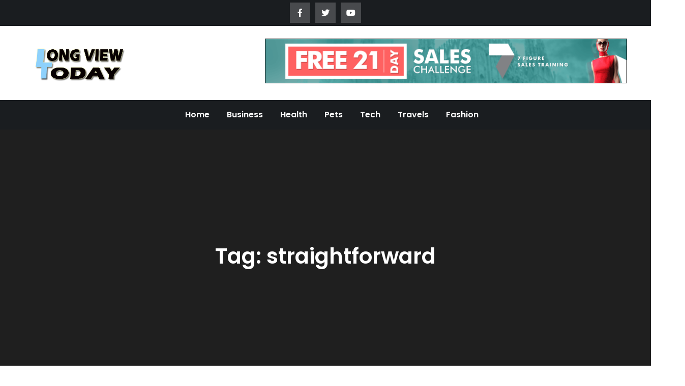

--- FILE ---
content_type: text/html; charset=UTF-8
request_url: https://longviewtoday.com/tag/straightforward/
body_size: 10647
content:
<!DOCTYPE html> <html lang="en-US"><head>
	<meta charset="UTF-8">
	<meta name="viewport" content="width=device-width, initial-scale=1">
	<link rel="profile" href="http://gmpg.org/xfn/11">
	
<meta name='robots' content='index, follow, max-image-preview:large, max-snippet:-1, max-video-preview:-1' />

	<!-- This site is optimized with the Yoast SEO plugin v26.8 - https://yoast.com/product/yoast-seo-wordpress/ -->
	<title>straightforward Archives - Long View Today</title>
	<link rel="canonical" href="https://longviewtoday.com/tag/straightforward/" />
	<meta property="og:locale" content="en_US" />
	<meta property="og:type" content="article" />
	<meta property="og:title" content="straightforward Archives - Long View Today" />
	<meta property="og:url" content="https://longviewtoday.com/tag/straightforward/" />
	<meta property="og:site_name" content="Long View Today" />
	<meta name="twitter:card" content="summary_large_image" />
	<script type="application/ld+json" class="yoast-schema-graph">{"@context":"https://schema.org","@graph":[{"@type":"CollectionPage","@id":"https://longviewtoday.com/tag/straightforward/","url":"https://longviewtoday.com/tag/straightforward/","name":"straightforward Archives - Long View Today","isPartOf":{"@id":"/#website"},"primaryImageOfPage":{"@id":"https://longviewtoday.com/tag/straightforward/#primaryimage"},"image":{"@id":"https://longviewtoday.com/tag/straightforward/#primaryimage"},"thumbnailUrl":"https://longviewtoday.com/wp-content/uploads/2022/08/m-9.png","breadcrumb":{"@id":"https://longviewtoday.com/tag/straightforward/#breadcrumb"},"inLanguage":"en-US"},{"@type":"ImageObject","inLanguage":"en-US","@id":"https://longviewtoday.com/tag/straightforward/#primaryimage","url":"https://longviewtoday.com/wp-content/uploads/2022/08/m-9.png","contentUrl":"https://longviewtoday.com/wp-content/uploads/2022/08/m-9.png","width":800,"height":600},{"@type":"BreadcrumbList","@id":"https://longviewtoday.com/tag/straightforward/#breadcrumb","itemListElement":[{"@type":"ListItem","position":1,"name":"Home","item":"https://longviewtoday.com/"},{"@type":"ListItem","position":2,"name":"straightforward"}]},{"@type":"WebSite","@id":"/#website","url":"/","name":"Long View Today","description":"Updated News Blog","publisher":{"@id":"/#organization"},"potentialAction":[{"@type":"SearchAction","target":{"@type":"EntryPoint","urlTemplate":"/?s={search_term_string}"},"query-input":{"@type":"PropertyValueSpecification","valueRequired":true,"valueName":"search_term_string"}}],"inLanguage":"en-US"},{"@type":"Organization","@id":"/#organization","name":"Long View Today","url":"/","logo":{"@type":"ImageObject","inLanguage":"en-US","@id":"/#/schema/logo/image/","url":"https://longviewtoday.com/wp-content/uploads/2023/07/Long-view-Today-Logo-3.png","contentUrl":"https://longviewtoday.com/wp-content/uploads/2023/07/Long-view-Today-Logo-3.png","width":425,"height":151,"caption":"Long View Today"},"image":{"@id":"/#/schema/logo/image/"}}]}</script>
	<!-- / Yoast SEO plugin. -->


<link rel='dns-prefetch' href='//fonts.googleapis.com' />
<link rel="alternate" type="application/rss+xml" title="Long View Today &raquo; Feed" href="https://longviewtoday.com/feed/" />
<link rel="alternate" type="application/rss+xml" title="Long View Today &raquo; straightforward Tag Feed" href="https://longviewtoday.com/tag/straightforward/feed/" />
<style id='wp-img-auto-sizes-contain-inline-css' type='text/css'>
img:is([sizes=auto i],[sizes^="auto," i]){contain-intrinsic-size:3000px 1500px}
/*# sourceURL=wp-img-auto-sizes-contain-inline-css */
</style>

<style id='wp-emoji-styles-inline-css' type='text/css'>

	img.wp-smiley, img.emoji {
		display: inline !important;
		border: none !important;
		box-shadow: none !important;
		height: 1em !important;
		width: 1em !important;
		margin: 0 0.07em !important;
		vertical-align: -0.1em !important;
		background: none !important;
		padding: 0 !important;
	}
/*# sourceURL=wp-emoji-styles-inline-css */
</style>
<link rel='stylesheet' id='wp-block-library-css' href='https://longviewtoday.com/wp-includes/css/dist/block-library/style.min.css?ver=6.9' type='text/css' media='all' />
<style id='wp-block-archives-inline-css' type='text/css'>
.wp-block-archives{box-sizing:border-box}.wp-block-archives-dropdown label{display:block}
/*# sourceURL=https://longviewtoday.com/wp-includes/blocks/archives/style.min.css */
</style>
<style id='wp-block-categories-inline-css' type='text/css'>
.wp-block-categories{box-sizing:border-box}.wp-block-categories.alignleft{margin-right:2em}.wp-block-categories.alignright{margin-left:2em}.wp-block-categories.wp-block-categories-dropdown.aligncenter{text-align:center}.wp-block-categories .wp-block-categories__label{display:block;width:100%}
/*# sourceURL=https://longviewtoday.com/wp-includes/blocks/categories/style.min.css */
</style>
<style id='wp-block-heading-inline-css' type='text/css'>
h1:where(.wp-block-heading).has-background,h2:where(.wp-block-heading).has-background,h3:where(.wp-block-heading).has-background,h4:where(.wp-block-heading).has-background,h5:where(.wp-block-heading).has-background,h6:where(.wp-block-heading).has-background{padding:1.25em 2.375em}h1.has-text-align-left[style*=writing-mode]:where([style*=vertical-lr]),h1.has-text-align-right[style*=writing-mode]:where([style*=vertical-rl]),h2.has-text-align-left[style*=writing-mode]:where([style*=vertical-lr]),h2.has-text-align-right[style*=writing-mode]:where([style*=vertical-rl]),h3.has-text-align-left[style*=writing-mode]:where([style*=vertical-lr]),h3.has-text-align-right[style*=writing-mode]:where([style*=vertical-rl]),h4.has-text-align-left[style*=writing-mode]:where([style*=vertical-lr]),h4.has-text-align-right[style*=writing-mode]:where([style*=vertical-rl]),h5.has-text-align-left[style*=writing-mode]:where([style*=vertical-lr]),h5.has-text-align-right[style*=writing-mode]:where([style*=vertical-rl]),h6.has-text-align-left[style*=writing-mode]:where([style*=vertical-lr]),h6.has-text-align-right[style*=writing-mode]:where([style*=vertical-rl]){rotate:180deg}
/*# sourceURL=https://longviewtoday.com/wp-includes/blocks/heading/style.min.css */
</style>
<style id='wp-block-latest-posts-inline-css' type='text/css'>
.wp-block-latest-posts{box-sizing:border-box}.wp-block-latest-posts.alignleft{margin-right:2em}.wp-block-latest-posts.alignright{margin-left:2em}.wp-block-latest-posts.wp-block-latest-posts__list{list-style:none}.wp-block-latest-posts.wp-block-latest-posts__list li{clear:both;overflow-wrap:break-word}.wp-block-latest-posts.is-grid{display:flex;flex-wrap:wrap}.wp-block-latest-posts.is-grid li{margin:0 1.25em 1.25em 0;width:100%}@media (min-width:600px){.wp-block-latest-posts.columns-2 li{width:calc(50% - .625em)}.wp-block-latest-posts.columns-2 li:nth-child(2n){margin-right:0}.wp-block-latest-posts.columns-3 li{width:calc(33.33333% - .83333em)}.wp-block-latest-posts.columns-3 li:nth-child(3n){margin-right:0}.wp-block-latest-posts.columns-4 li{width:calc(25% - .9375em)}.wp-block-latest-posts.columns-4 li:nth-child(4n){margin-right:0}.wp-block-latest-posts.columns-5 li{width:calc(20% - 1em)}.wp-block-latest-posts.columns-5 li:nth-child(5n){margin-right:0}.wp-block-latest-posts.columns-6 li{width:calc(16.66667% - 1.04167em)}.wp-block-latest-posts.columns-6 li:nth-child(6n){margin-right:0}}:root :where(.wp-block-latest-posts.is-grid){padding:0}:root :where(.wp-block-latest-posts.wp-block-latest-posts__list){padding-left:0}.wp-block-latest-posts__post-author,.wp-block-latest-posts__post-date{display:block;font-size:.8125em}.wp-block-latest-posts__post-excerpt,.wp-block-latest-posts__post-full-content{margin-bottom:1em;margin-top:.5em}.wp-block-latest-posts__featured-image a{display:inline-block}.wp-block-latest-posts__featured-image img{height:auto;max-width:100%;width:auto}.wp-block-latest-posts__featured-image.alignleft{float:left;margin-right:1em}.wp-block-latest-posts__featured-image.alignright{float:right;margin-left:1em}.wp-block-latest-posts__featured-image.aligncenter{margin-bottom:1em;text-align:center}
/*# sourceURL=https://longviewtoday.com/wp-includes/blocks/latest-posts/style.min.css */
</style>
<style id='wp-block-search-inline-css' type='text/css'>
.wp-block-search__button{margin-left:10px;word-break:normal}.wp-block-search__button.has-icon{line-height:0}.wp-block-search__button svg{height:1.25em;min-height:24px;min-width:24px;width:1.25em;fill:currentColor;vertical-align:text-bottom}:where(.wp-block-search__button){border:1px solid #ccc;padding:6px 10px}.wp-block-search__inside-wrapper{display:flex;flex:auto;flex-wrap:nowrap;max-width:100%}.wp-block-search__label{width:100%}.wp-block-search.wp-block-search__button-only .wp-block-search__button{box-sizing:border-box;display:flex;flex-shrink:0;justify-content:center;margin-left:0;max-width:100%}.wp-block-search.wp-block-search__button-only .wp-block-search__inside-wrapper{min-width:0!important;transition-property:width}.wp-block-search.wp-block-search__button-only .wp-block-search__input{flex-basis:100%;transition-duration:.3s}.wp-block-search.wp-block-search__button-only.wp-block-search__searchfield-hidden,.wp-block-search.wp-block-search__button-only.wp-block-search__searchfield-hidden .wp-block-search__inside-wrapper{overflow:hidden}.wp-block-search.wp-block-search__button-only.wp-block-search__searchfield-hidden .wp-block-search__input{border-left-width:0!important;border-right-width:0!important;flex-basis:0;flex-grow:0;margin:0;min-width:0!important;padding-left:0!important;padding-right:0!important;width:0!important}:where(.wp-block-search__input){appearance:none;border:1px solid #949494;flex-grow:1;font-family:inherit;font-size:inherit;font-style:inherit;font-weight:inherit;letter-spacing:inherit;line-height:inherit;margin-left:0;margin-right:0;min-width:3rem;padding:8px;text-decoration:unset!important;text-transform:inherit}:where(.wp-block-search__button-inside .wp-block-search__inside-wrapper){background-color:#fff;border:1px solid #949494;box-sizing:border-box;padding:4px}:where(.wp-block-search__button-inside .wp-block-search__inside-wrapper) .wp-block-search__input{border:none;border-radius:0;padding:0 4px}:where(.wp-block-search__button-inside .wp-block-search__inside-wrapper) .wp-block-search__input:focus{outline:none}:where(.wp-block-search__button-inside .wp-block-search__inside-wrapper) :where(.wp-block-search__button){padding:4px 8px}.wp-block-search.aligncenter .wp-block-search__inside-wrapper{margin:auto}.wp-block[data-align=right] .wp-block-search.wp-block-search__button-only .wp-block-search__inside-wrapper{float:right}
/*# sourceURL=https://longviewtoday.com/wp-includes/blocks/search/style.min.css */
</style>
<style id='wp-block-search-theme-inline-css' type='text/css'>
.wp-block-search .wp-block-search__label{font-weight:700}.wp-block-search__button{border:1px solid #ccc;padding:.375em .625em}
/*# sourceURL=https://longviewtoday.com/wp-includes/blocks/search/theme.min.css */
</style>
<style id='wp-block-group-inline-css' type='text/css'>
.wp-block-group{box-sizing:border-box}:where(.wp-block-group.wp-block-group-is-layout-constrained){position:relative}
/*# sourceURL=https://longviewtoday.com/wp-includes/blocks/group/style.min.css */
</style>
<style id='wp-block-group-theme-inline-css' type='text/css'>
:where(.wp-block-group.has-background){padding:1.25em 2.375em}
/*# sourceURL=https://longviewtoday.com/wp-includes/blocks/group/theme.min.css */
</style>
<style id='global-styles-inline-css' type='text/css'>
:root{--wp--preset--aspect-ratio--square: 1;--wp--preset--aspect-ratio--4-3: 4/3;--wp--preset--aspect-ratio--3-4: 3/4;--wp--preset--aspect-ratio--3-2: 3/2;--wp--preset--aspect-ratio--2-3: 2/3;--wp--preset--aspect-ratio--16-9: 16/9;--wp--preset--aspect-ratio--9-16: 9/16;--wp--preset--color--black: #000000;--wp--preset--color--cyan-bluish-gray: #abb8c3;--wp--preset--color--white: #ffffff;--wp--preset--color--pale-pink: #f78da7;--wp--preset--color--vivid-red: #cf2e2e;--wp--preset--color--luminous-vivid-orange: #ff6900;--wp--preset--color--luminous-vivid-amber: #fcb900;--wp--preset--color--light-green-cyan: #7bdcb5;--wp--preset--color--vivid-green-cyan: #00d084;--wp--preset--color--pale-cyan-blue: #8ed1fc;--wp--preset--color--vivid-cyan-blue: #0693e3;--wp--preset--color--vivid-purple: #9b51e0;--wp--preset--color--tan: #E6DBAD;--wp--preset--color--yellow: #FDE64B;--wp--preset--color--orange: #ED7014;--wp--preset--color--red: #D0312D;--wp--preset--color--pink: #b565a7;--wp--preset--color--purple: #A32CC4;--wp--preset--color--blue: #3A43BA;--wp--preset--color--green: #3BB143;--wp--preset--color--brown: #231709;--wp--preset--color--grey: #6C626D;--wp--preset--gradient--vivid-cyan-blue-to-vivid-purple: linear-gradient(135deg,rgb(6,147,227) 0%,rgb(155,81,224) 100%);--wp--preset--gradient--light-green-cyan-to-vivid-green-cyan: linear-gradient(135deg,rgb(122,220,180) 0%,rgb(0,208,130) 100%);--wp--preset--gradient--luminous-vivid-amber-to-luminous-vivid-orange: linear-gradient(135deg,rgb(252,185,0) 0%,rgb(255,105,0) 100%);--wp--preset--gradient--luminous-vivid-orange-to-vivid-red: linear-gradient(135deg,rgb(255,105,0) 0%,rgb(207,46,46) 100%);--wp--preset--gradient--very-light-gray-to-cyan-bluish-gray: linear-gradient(135deg,rgb(238,238,238) 0%,rgb(169,184,195) 100%);--wp--preset--gradient--cool-to-warm-spectrum: linear-gradient(135deg,rgb(74,234,220) 0%,rgb(151,120,209) 20%,rgb(207,42,186) 40%,rgb(238,44,130) 60%,rgb(251,105,98) 80%,rgb(254,248,76) 100%);--wp--preset--gradient--blush-light-purple: linear-gradient(135deg,rgb(255,206,236) 0%,rgb(152,150,240) 100%);--wp--preset--gradient--blush-bordeaux: linear-gradient(135deg,rgb(254,205,165) 0%,rgb(254,45,45) 50%,rgb(107,0,62) 100%);--wp--preset--gradient--luminous-dusk: linear-gradient(135deg,rgb(255,203,112) 0%,rgb(199,81,192) 50%,rgb(65,88,208) 100%);--wp--preset--gradient--pale-ocean: linear-gradient(135deg,rgb(255,245,203) 0%,rgb(182,227,212) 50%,rgb(51,167,181) 100%);--wp--preset--gradient--electric-grass: linear-gradient(135deg,rgb(202,248,128) 0%,rgb(113,206,126) 100%);--wp--preset--gradient--midnight: linear-gradient(135deg,rgb(2,3,129) 0%,rgb(40,116,252) 100%);--wp--preset--font-size--small: 12px;--wp--preset--font-size--medium: 20px;--wp--preset--font-size--large: 36px;--wp--preset--font-size--x-large: 42px;--wp--preset--font-size--regular: 16px;--wp--preset--font-size--larger: 36px;--wp--preset--font-size--huge: 48px;--wp--preset--spacing--20: 0.44rem;--wp--preset--spacing--30: 0.67rem;--wp--preset--spacing--40: 1rem;--wp--preset--spacing--50: 1.5rem;--wp--preset--spacing--60: 2.25rem;--wp--preset--spacing--70: 3.38rem;--wp--preset--spacing--80: 5.06rem;--wp--preset--shadow--natural: 6px 6px 9px rgba(0, 0, 0, 0.2);--wp--preset--shadow--deep: 12px 12px 50px rgba(0, 0, 0, 0.4);--wp--preset--shadow--sharp: 6px 6px 0px rgba(0, 0, 0, 0.2);--wp--preset--shadow--outlined: 6px 6px 0px -3px rgb(255, 255, 255), 6px 6px rgb(0, 0, 0);--wp--preset--shadow--crisp: 6px 6px 0px rgb(0, 0, 0);}:where(.is-layout-flex){gap: 0.5em;}:where(.is-layout-grid){gap: 0.5em;}body .is-layout-flex{display: flex;}.is-layout-flex{flex-wrap: wrap;align-items: center;}.is-layout-flex > :is(*, div){margin: 0;}body .is-layout-grid{display: grid;}.is-layout-grid > :is(*, div){margin: 0;}:where(.wp-block-columns.is-layout-flex){gap: 2em;}:where(.wp-block-columns.is-layout-grid){gap: 2em;}:where(.wp-block-post-template.is-layout-flex){gap: 1.25em;}:where(.wp-block-post-template.is-layout-grid){gap: 1.25em;}.has-black-color{color: var(--wp--preset--color--black) !important;}.has-cyan-bluish-gray-color{color: var(--wp--preset--color--cyan-bluish-gray) !important;}.has-white-color{color: var(--wp--preset--color--white) !important;}.has-pale-pink-color{color: var(--wp--preset--color--pale-pink) !important;}.has-vivid-red-color{color: var(--wp--preset--color--vivid-red) !important;}.has-luminous-vivid-orange-color{color: var(--wp--preset--color--luminous-vivid-orange) !important;}.has-luminous-vivid-amber-color{color: var(--wp--preset--color--luminous-vivid-amber) !important;}.has-light-green-cyan-color{color: var(--wp--preset--color--light-green-cyan) !important;}.has-vivid-green-cyan-color{color: var(--wp--preset--color--vivid-green-cyan) !important;}.has-pale-cyan-blue-color{color: var(--wp--preset--color--pale-cyan-blue) !important;}.has-vivid-cyan-blue-color{color: var(--wp--preset--color--vivid-cyan-blue) !important;}.has-vivid-purple-color{color: var(--wp--preset--color--vivid-purple) !important;}.has-black-background-color{background-color: var(--wp--preset--color--black) !important;}.has-cyan-bluish-gray-background-color{background-color: var(--wp--preset--color--cyan-bluish-gray) !important;}.has-white-background-color{background-color: var(--wp--preset--color--white) !important;}.has-pale-pink-background-color{background-color: var(--wp--preset--color--pale-pink) !important;}.has-vivid-red-background-color{background-color: var(--wp--preset--color--vivid-red) !important;}.has-luminous-vivid-orange-background-color{background-color: var(--wp--preset--color--luminous-vivid-orange) !important;}.has-luminous-vivid-amber-background-color{background-color: var(--wp--preset--color--luminous-vivid-amber) !important;}.has-light-green-cyan-background-color{background-color: var(--wp--preset--color--light-green-cyan) !important;}.has-vivid-green-cyan-background-color{background-color: var(--wp--preset--color--vivid-green-cyan) !important;}.has-pale-cyan-blue-background-color{background-color: var(--wp--preset--color--pale-cyan-blue) !important;}.has-vivid-cyan-blue-background-color{background-color: var(--wp--preset--color--vivid-cyan-blue) !important;}.has-vivid-purple-background-color{background-color: var(--wp--preset--color--vivid-purple) !important;}.has-black-border-color{border-color: var(--wp--preset--color--black) !important;}.has-cyan-bluish-gray-border-color{border-color: var(--wp--preset--color--cyan-bluish-gray) !important;}.has-white-border-color{border-color: var(--wp--preset--color--white) !important;}.has-pale-pink-border-color{border-color: var(--wp--preset--color--pale-pink) !important;}.has-vivid-red-border-color{border-color: var(--wp--preset--color--vivid-red) !important;}.has-luminous-vivid-orange-border-color{border-color: var(--wp--preset--color--luminous-vivid-orange) !important;}.has-luminous-vivid-amber-border-color{border-color: var(--wp--preset--color--luminous-vivid-amber) !important;}.has-light-green-cyan-border-color{border-color: var(--wp--preset--color--light-green-cyan) !important;}.has-vivid-green-cyan-border-color{border-color: var(--wp--preset--color--vivid-green-cyan) !important;}.has-pale-cyan-blue-border-color{border-color: var(--wp--preset--color--pale-cyan-blue) !important;}.has-vivid-cyan-blue-border-color{border-color: var(--wp--preset--color--vivid-cyan-blue) !important;}.has-vivid-purple-border-color{border-color: var(--wp--preset--color--vivid-purple) !important;}.has-vivid-cyan-blue-to-vivid-purple-gradient-background{background: var(--wp--preset--gradient--vivid-cyan-blue-to-vivid-purple) !important;}.has-light-green-cyan-to-vivid-green-cyan-gradient-background{background: var(--wp--preset--gradient--light-green-cyan-to-vivid-green-cyan) !important;}.has-luminous-vivid-amber-to-luminous-vivid-orange-gradient-background{background: var(--wp--preset--gradient--luminous-vivid-amber-to-luminous-vivid-orange) !important;}.has-luminous-vivid-orange-to-vivid-red-gradient-background{background: var(--wp--preset--gradient--luminous-vivid-orange-to-vivid-red) !important;}.has-very-light-gray-to-cyan-bluish-gray-gradient-background{background: var(--wp--preset--gradient--very-light-gray-to-cyan-bluish-gray) !important;}.has-cool-to-warm-spectrum-gradient-background{background: var(--wp--preset--gradient--cool-to-warm-spectrum) !important;}.has-blush-light-purple-gradient-background{background: var(--wp--preset--gradient--blush-light-purple) !important;}.has-blush-bordeaux-gradient-background{background: var(--wp--preset--gradient--blush-bordeaux) !important;}.has-luminous-dusk-gradient-background{background: var(--wp--preset--gradient--luminous-dusk) !important;}.has-pale-ocean-gradient-background{background: var(--wp--preset--gradient--pale-ocean) !important;}.has-electric-grass-gradient-background{background: var(--wp--preset--gradient--electric-grass) !important;}.has-midnight-gradient-background{background: var(--wp--preset--gradient--midnight) !important;}.has-small-font-size{font-size: var(--wp--preset--font-size--small) !important;}.has-medium-font-size{font-size: var(--wp--preset--font-size--medium) !important;}.has-large-font-size{font-size: var(--wp--preset--font-size--large) !important;}.has-x-large-font-size{font-size: var(--wp--preset--font-size--x-large) !important;}
/*# sourceURL=global-styles-inline-css */
</style>

<style id='classic-theme-styles-inline-css' type='text/css'>
/*! This file is auto-generated */
.wp-block-button__link{color:#fff;background-color:#32373c;border-radius:9999px;box-shadow:none;text-decoration:none;padding:calc(.667em + 2px) calc(1.333em + 2px);font-size:1.125em}.wp-block-file__button{background:#32373c;color:#fff;text-decoration:none}
/*# sourceURL=/wp-includes/css/classic-themes.min.css */
</style>
<link rel='stylesheet' id='contact-form-7-css' href='https://longviewtoday.com/wp-content/plugins/contact-form-7/includes/css/styles.css?ver=6.1.4' type='text/css' media='all' />
<link rel='stylesheet' id='easy-magazine-google-fonts-css' href='https://fonts.googleapis.com/css?family=Poppins%3A300%2C400%2C500%2C600&#038;subset=latin%2Clatin-ext' type='text/css' media='all' />
<link rel='stylesheet' id='fontawesome-all-css' href='https://longviewtoday.com/wp-content/themes/easy-magazine/assets/css/all.min.css?ver=4.7.0' type='text/css' media='all' />
<link rel='stylesheet' id='slick-theme-css-css' href='https://longviewtoday.com/wp-content/themes/easy-magazine/assets/css/slick-theme.min.css?ver=v2.2.0' type='text/css' media='all' />
<link rel='stylesheet' id='slick-css-css' href='https://longviewtoday.com/wp-content/themes/easy-magazine/assets/css/slick.min.css?ver=v1.8.0' type='text/css' media='all' />
<link rel='stylesheet' id='easy-magazine-blocks-css' href='https://longviewtoday.com/wp-content/themes/easy-magazine/assets/css/blocks.min.css?ver=6.9' type='text/css' media='all' />
<link rel='stylesheet' id='easy-magazine-style-css' href='https://longviewtoday.com/wp-content/themes/easy-magazine/style.css?ver=6.9' type='text/css' media='all' />
<style id='easy-magazine-style-inline-css' type='text/css'>
.site-title,
		.site-description {
			position: absolute;
			clip: rect(1px, 1px, 1px, 1px);
		}
/*# sourceURL=easy-magazine-style-inline-css */
</style>
<script type="text/javascript" src="https://longviewtoday.com/wp-includes/js/jquery/jquery.min.js?ver=3.7.1" id="jquery-core-js"></script>
<script type="text/javascript" src="https://longviewtoday.com/wp-includes/js/jquery/jquery-migrate.min.js?ver=3.4.1" id="jquery-migrate-js"></script>
<link rel="https://api.w.org/" href="https://longviewtoday.com/wp-json/" /><link rel="alternate" title="JSON" type="application/json" href="https://longviewtoday.com/wp-json/wp/v2/tags/54" /><link rel="EditURI" type="application/rsd+xml" title="RSD" href="https://longviewtoday.com/xmlrpc.php?rsd" />
<link rel="icon" href="https://longviewtoday.com/wp-content/uploads/2023/07/cropped-calendar-1-32x32.png" sizes="32x32" />
<link rel="icon" href="https://longviewtoday.com/wp-content/uploads/2023/07/cropped-calendar-1-192x192.png" sizes="192x192" />
<link rel="apple-touch-icon" href="https://longviewtoday.com/wp-content/uploads/2023/07/cropped-calendar-1-180x180.png" />
<meta name="msapplication-TileImage" content="https://longviewtoday.com/wp-content/uploads/2023/07/cropped-calendar-1-270x270.png" />
</head>

<body class="archive tag tag-straightforward tag-54 wp-custom-logo wp-theme-easy-magazine group-blog hfeed right-sidebar">

<div id="page" class="site"><a class="skip-link screen-reader-text" href="#content">Skip to content</a>    
            <div id="top-bar" class="top-bar-widgets col-1">
                <div class="wrapper">
                                            <div class="widget widget_social_icons">
                           <div class="social-icons"><ul><li><a href="http://facebook.com" target="_blank"></a></li><li><a href="http://twitter.com" target="_blank"></a></li><li><a href="http://youtube.com" target="_blank"></a></li></ul></div>                        </div><!-- .widget_social_icons -->
                                    </div><!-- .wrapper -->
            </div><!-- #top-bar -->
        		<header id="masthead" class="site-header" role="banner">    
    <div class="site-details-wrapper">
        <div class="wrapper">
            <div class="site-branding">
                <div class="site-logo">
                                            <a href="https://longviewtoday.com/" class="custom-logo-link" rel="home"><img width="425" height="151" src="https://longviewtoday.com/wp-content/uploads/2023/07/Long-view-Today-Logo-3.png" class="custom-logo" alt="Long View Today" decoding="async" fetchpriority="high" srcset="https://longviewtoday.com/wp-content/uploads/2023/07/Long-view-Today-Logo-3.png 425w, https://longviewtoday.com/wp-content/uploads/2023/07/Long-view-Today-Logo-3-300x107.png 300w" sizes="(max-width: 425px) 100vw, 425px" /></a>                                    </div><!-- .site-logo -->

                <div id="site-identity">
                    <h1 class="site-title">
                        <a href="https://longviewtoday.com/" rel="home">  Long View Today</a>
                    </h1>

                                            <p class="site-description">Updated News Blog</p>
                                    </div><!-- #site-identity -->
            </div> <!-- .site-branding -->

                            <div id="site-advertisement">
                    <a href="http://flash-animated-gif-banner-ad-design-realtor-792007.htm" target="_blank"><img src="https://longviewtoday.com/wp-content/uploads/2022/09/port-gif72890-00008.gif" alt="site-advertisement"></a>
                </div><!-- #site-advertisement -->
                    </div><!-- .wrapper -->
    </div><!-- .site-details-wrapper -->

    <nav id="site-navigation" class="main-navigation" role="navigation" aria-label="Primary Menu">
        <button type="button" class="menu-toggle">
            <span class="icon-bar"></span>
            <span class="icon-bar"></span>
            <span class="icon-bar"></span>
        </button>
            
        <div class="wrapper">

            <div class="menu-top-menu-container"><ul id="primary-menu" class="nav-menu"><li id="menu-item-113" class="menu-item menu-item-type-post_type menu-item-object-page menu-item-home menu-item-113"><a href="https://longviewtoday.com/">Home</a></li>
<li id="menu-item-697" class="menu-item menu-item-type-taxonomy menu-item-object-category menu-item-697"><a href="https://longviewtoday.com/category/business/">Business</a></li>
<li id="menu-item-698" class="menu-item menu-item-type-taxonomy menu-item-object-category menu-item-698"><a href="https://longviewtoday.com/category/health/">Health</a></li>
<li id="menu-item-699" class="menu-item menu-item-type-taxonomy menu-item-object-category menu-item-699"><a href="https://longviewtoday.com/category/pets/">Pets</a></li>
<li id="menu-item-700" class="menu-item menu-item-type-taxonomy menu-item-object-category menu-item-700"><a href="https://longviewtoday.com/category/tech/">Tech</a></li>
<li id="menu-item-701" class="menu-item menu-item-type-taxonomy menu-item-object-category menu-item-701"><a href="https://longviewtoday.com/category/travels/">Travels</a></li>
<li id="menu-item-702" class="menu-item menu-item-type-taxonomy menu-item-object-category menu-item-702"><a href="https://longviewtoday.com/category/fashion/">Fashion</a></li>
</ul></div>        </div><!-- .wrapper -->
    </nav><!-- #site-navigation -->
</header> <!-- header ends here -->	<div id="content" class="site-content">
	
        <div id="page-site-header" style="background-image: url('');">
            <div class="overlay"></div>
            <header class='page-header'>
                <div class="wrapper">
                    <h2 class="page-title">Tag: <span>straightforward</span></h2>                </div><!-- .wrapper -->
            </header>
        </div><!-- #page-site-header -->
        <div class= "wrapper page-section">	<div id="primary" class="content-area">
		<main id="main" class="site-main blog-posts-wrapper" role="main">
			<div class="section-content col-3 clear">

				
<article id="post-32" class="post-32 post type-post status-publish format-standard has-post-thumbnail hentry category-pets tag-consideration tag-eliminating tag-requirements tag-straightforward tag-wonderful">
	<div class="post-item">
					<div class="featured-image" style="background-image: url('https://longviewtoday.com/wp-content/uploads/2022/08/m-9.png');">
                <a href="https://longviewtoday.com/confine-accessories-for-birds-what-you-need-to-know-and-buy/" class="post-thumbnail-link"></a>
                					<div class="entry-meta">
						<span class="date"><a href="https://longviewtoday.com/confine-accessories-for-birds-what-you-need-to-know-and-buy/" rel="bookmark"><time class="entry-date published updated" datetime="2022-04-29T14:16:01+00:00">29.04.2022</time></a></span>					</div><!-- .entry-meta -->
				            </div><!-- .featured-image -->
		
		<div class="entry-container">
			<div class="entry-meta">
                <span class="cat-links"><a href="https://longviewtoday.com/category/pets/" rel="category tag">Pets</a></span>            </div><!-- .entry-meta -->
                            
			<header class="entry-header">
				<h2 class="entry-title"><a href="https://longviewtoday.com/confine-accessories-for-birds-what-you-need-to-know-and-buy/" rel="bookmark">Confine Accessories For Birds &#8211; What You Need to Know And Buy</a></h2>			</header><!-- .entry-header -->

			<div class="entry-content">
				<p>Pet birds generally live in confineshttps://longviewtoday.comyet they can likewise reside in open space in the [&hellip;]</p>
			</div><!-- .entry-content -->
		</div><!-- .entry-container -->
	</div><!-- .post-item -->
</article><!-- #post-## -->
			</div>
				</main><!-- #main -->
	</div><!-- #primary -->

	<aside id="secondary" class="widget-area" role="complementary">
		<aside id="block-2" class="widget widget_block widget_search"><form role="search" method="get" action="https://longviewtoday.com/" class="wp-block-search__button-outside wp-block-search__text-button wp-block-search"    ><label class="wp-block-search__label" for="wp-block-search__input-1" >Search</label><div class="wp-block-search__inside-wrapper" ><input class="wp-block-search__input" id="wp-block-search__input-1" placeholder="" value="" type="search" name="s" required /><button aria-label="Search" class="wp-block-search__button wp-element-button" type="submit" >Search</button></div></form></aside><aside id="block-3" class="widget widget_block"><div class="wp-block-group"><div class="wp-block-group__inner-container is-layout-flow wp-block-group-is-layout-flow"><h2 class="wp-block-heading">Recent Posts</h2><ul class="wp-block-latest-posts__list wp-block-latest-posts"><li><a class="wp-block-latest-posts__post-title" href="https://longviewtoday.com/can-cbd-and-hemp-calm-your-dog-a-comprehensive-look-at-the-science-and-practical-guidance/">Can CBD and Hemp Calm Your Dog? A Comprehensive Look at the Science and Practical Guidance</a></li>
<li><a class="wp-block-latest-posts__post-title" href="https://longviewtoday.com/pro-tips-for-selecting-woodworking-screws-for-indoor-and-outdoor-use/">Pro Tips for Selecting Woodworking Screws for Indoor and Outdoor Use</a></li>
<li><a class="wp-block-latest-posts__post-title" href="https://longviewtoday.com/what-baba-vanga-predictions-2025-say-about-our-future/">What Baba Vanga Predictions 2025 Say About Our Future</a></li>
<li><a class="wp-block-latest-posts__post-title" href="https://longviewtoday.com/osa-australia-powering-australias-shooting-community/">OSA Australia — Powering Australia’s Shooting Community</a></li>
<li><a class="wp-block-latest-posts__post-title" href="https://longviewtoday.com/what-to-do-when-overnight-shipping-fails-a-guide-to-handling-delays-and-problems/">What to Do When Overnight Shipping Fails: A Guide to Handling Delays and Problems</a></li>
</ul></div></div></aside><aside id="text-2" class="widget widget_text"><h2 class="widget-title">Home Improvements</h2>			<div class="textwidget"><p><img loading="lazy" decoding="async" class="aligncenter wp-image-104 size-full" src="https://longviewtoday.com/wp-content/uploads/2022/09/attachment_92811544.gif" alt="" width="500" height="500" /></p>
</div>
		</aside><aside id="block-5" class="widget widget_block"><div class="wp-block-group"><div class="wp-block-group__inner-container is-layout-flow wp-block-group-is-layout-flow"><h2 class="wp-block-heading">Archives</h2><ul class="wp-block-archives-list wp-block-archives">	<li><a href='https://longviewtoday.com/2025/12/'>December 2025</a></li>
	<li><a href='https://longviewtoday.com/2025/10/'>October 2025</a></li>
	<li><a href='https://longviewtoday.com/2025/09/'>September 2025</a></li>
	<li><a href='https://longviewtoday.com/2025/08/'>August 2025</a></li>
	<li><a href='https://longviewtoday.com/2025/07/'>July 2025</a></li>
	<li><a href='https://longviewtoday.com/2025/06/'>June 2025</a></li>
	<li><a href='https://longviewtoday.com/2025/05/'>May 2025</a></li>
	<li><a href='https://longviewtoday.com/2025/04/'>April 2025</a></li>
	<li><a href='https://longviewtoday.com/2025/03/'>March 2025</a></li>
	<li><a href='https://longviewtoday.com/2025/02/'>February 2025</a></li>
	<li><a href='https://longviewtoday.com/2025/01/'>January 2025</a></li>
	<li><a href='https://longviewtoday.com/2024/12/'>December 2024</a></li>
	<li><a href='https://longviewtoday.com/2024/11/'>November 2024</a></li>
	<li><a href='https://longviewtoday.com/2024/10/'>October 2024</a></li>
	<li><a href='https://longviewtoday.com/2024/09/'>September 2024</a></li>
	<li><a href='https://longviewtoday.com/2024/08/'>August 2024</a></li>
	<li><a href='https://longviewtoday.com/2024/07/'>July 2024</a></li>
	<li><a href='https://longviewtoday.com/2024/06/'>June 2024</a></li>
	<li><a href='https://longviewtoday.com/2024/05/'>May 2024</a></li>
	<li><a href='https://longviewtoday.com/2024/04/'>April 2024</a></li>
	<li><a href='https://longviewtoday.com/2024/03/'>March 2024</a></li>
	<li><a href='https://longviewtoday.com/2024/02/'>February 2024</a></li>
	<li><a href='https://longviewtoday.com/2023/12/'>December 2023</a></li>
	<li><a href='https://longviewtoday.com/2023/11/'>November 2023</a></li>
	<li><a href='https://longviewtoday.com/2023/10/'>October 2023</a></li>
	<li><a href='https://longviewtoday.com/2023/09/'>September 2023</a></li>
	<li><a href='https://longviewtoday.com/2023/08/'>August 2023</a></li>
	<li><a href='https://longviewtoday.com/2023/07/'>July 2023</a></li>
	<li><a href='https://longviewtoday.com/2023/06/'>June 2023</a></li>
	<li><a href='https://longviewtoday.com/2023/05/'>May 2023</a></li>
	<li><a href='https://longviewtoday.com/2023/04/'>April 2023</a></li>
	<li><a href='https://longviewtoday.com/2023/03/'>March 2023</a></li>
	<li><a href='https://longviewtoday.com/2023/02/'>February 2023</a></li>
	<li><a href='https://longviewtoday.com/2023/01/'>January 2023</a></li>
	<li><a href='https://longviewtoday.com/2022/12/'>December 2022</a></li>
	<li><a href='https://longviewtoday.com/2022/11/'>November 2022</a></li>
	<li><a href='https://longviewtoday.com/2022/10/'>October 2022</a></li>
	<li><a href='https://longviewtoday.com/2022/09/'>September 2022</a></li>
	<li><a href='https://longviewtoday.com/2022/08/'>August 2022</a></li>
	<li><a href='https://longviewtoday.com/2022/07/'>July 2022</a></li>
	<li><a href='https://longviewtoday.com/2022/06/'>June 2022</a></li>
	<li><a href='https://longviewtoday.com/2022/05/'>May 2022</a></li>
	<li><a href='https://longviewtoday.com/2022/04/'>April 2022</a></li>
	<li><a href='https://longviewtoday.com/2022/03/'>March 2022</a></li>
	<li><a href='https://longviewtoday.com/2022/02/'>February 2022</a></li>
	<li><a href='https://longviewtoday.com/2022/01/'>January 2022</a></li>
	<li><a href='https://longviewtoday.com/2021/12/'>December 2021</a></li>
	<li><a href='https://longviewtoday.com/2021/11/'>November 2021</a></li>
</ul></div></div></aside><aside id="block-6" class="widget widget_block"><div class="wp-block-group"><div class="wp-block-group__inner-container is-layout-flow wp-block-group-is-layout-flow"><h2 class="wp-block-heading">Categories</h2><ul class="wp-block-categories-list wp-block-categories">	<li class="cat-item cat-item-113"><a href="https://longviewtoday.com/category/art/">Art</a>
</li>
	<li class="cat-item cat-item-111"><a href="https://longviewtoday.com/category/auto/">Auto</a>
</li>
	<li class="cat-item cat-item-191"><a href="https://longviewtoday.com/category/books/">Books</a>
</li>
	<li class="cat-item cat-item-5"><a href="https://longviewtoday.com/category/business/">Business</a>
</li>
	<li class="cat-item cat-item-108"><a href="https://longviewtoday.com/category/casino/">Casino</a>
</li>
	<li class="cat-item cat-item-190"><a href="https://longviewtoday.com/category/cryptocurrency/">Cryptocurrency</a>
</li>
	<li class="cat-item cat-item-6"><a href="https://longviewtoday.com/category/dating/">Dating</a>
</li>
	<li class="cat-item cat-item-109"><a href="https://longviewtoday.com/category/education/">Education</a>
</li>
	<li class="cat-item cat-item-192"><a href="https://longviewtoday.com/category/entertainment/">Entertainment</a>
</li>
	<li class="cat-item cat-item-110"><a href="https://longviewtoday.com/category/fashion/">Fashion</a>
</li>
	<li class="cat-item cat-item-1"><a href="https://longviewtoday.com/category/featured/">featured</a>
</li>
	<li class="cat-item cat-item-144"><a href="https://longviewtoday.com/category/finance/">Finance</a>
</li>
	<li class="cat-item cat-item-107"><a href="https://longviewtoday.com/category/food/">Food</a>
</li>
	<li class="cat-item cat-item-114"><a href="https://longviewtoday.com/category/game/">Game</a>
</li>
	<li class="cat-item cat-item-104"><a href="https://longviewtoday.com/category/health/">Health</a>
</li>
	<li class="cat-item cat-item-106"><a href="https://longviewtoday.com/category/home/">Home</a>
</li>
	<li class="cat-item cat-item-151"><a href="https://longviewtoday.com/category/landscaping/">Landscaping</a>
</li>
	<li class="cat-item cat-item-238"><a href="https://longviewtoday.com/category/law/">Law</a>
</li>
	<li class="cat-item cat-item-143"><a href="https://longviewtoday.com/category/lifestyle/">Lifestyle</a>
</li>
	<li class="cat-item cat-item-116"><a href="https://longviewtoday.com/category/parenting/">Parenting</a>
</li>
	<li class="cat-item cat-item-4"><a href="https://longviewtoday.com/category/pets/">Pets</a>
</li>
	<li class="cat-item cat-item-158"><a href="https://longviewtoday.com/category/plumbing/">Plumbing</a>
</li>
	<li class="cat-item cat-item-118"><a href="https://longviewtoday.com/category/security/">Security</a>
</li>
	<li class="cat-item cat-item-105"><a href="https://longviewtoday.com/category/shopping/">Shopping</a>
</li>
	<li class="cat-item cat-item-3"><a href="https://longviewtoday.com/category/sports/">Sports</a>
</li>
	<li class="cat-item cat-item-103"><a href="https://longviewtoday.com/category/tech/">Tech</a>
</li>
	<li class="cat-item cat-item-2"><a href="https://longviewtoday.com/category/travels/">Travels</a>
</li>
	<li class="cat-item cat-item-112"><a href="https://longviewtoday.com/category/wedding/">Wedding</a>
</li>
</ul></div></div></aside><aside id="pages-2" class="widget widget_pages"><h2 class="widget-title">Pages</h2>
			<ul>
				<li class="page_item page-item-73"><a href="https://longviewtoday.com/contact-us/">Contact Us</a></li>
<li class="page_item page-item-72"><a href="https://longviewtoday.com/">Home</a></li>
<li class="page_item page-item-74"><a href="https://longviewtoday.com/privacy-policy/">Privacy Policy</a></li>
			</ul>

			</aside>
		<aside id="recent-posts-2" class="widget widget_recent_entries">
		<h2 class="widget-title">Latest Posts</h2>
		<ul>
											<li>
					<a href="https://longviewtoday.com/can-cbd-and-hemp-calm-your-dog-a-comprehensive-look-at-the-science-and-practical-guidance/">Can CBD and Hemp Calm Your Dog? A Comprehensive Look at the Science and Practical Guidance</a>
									</li>
											<li>
					<a href="https://longviewtoday.com/pro-tips-for-selecting-woodworking-screws-for-indoor-and-outdoor-use/">Pro Tips for Selecting Woodworking Screws for Indoor and Outdoor Use</a>
									</li>
											<li>
					<a href="https://longviewtoday.com/what-baba-vanga-predictions-2025-say-about-our-future/">What Baba Vanga Predictions 2025 Say About Our Future</a>
									</li>
											<li>
					<a href="https://longviewtoday.com/osa-australia-powering-australias-shooting-community/">OSA Australia — Powering Australia’s Shooting Community</a>
									</li>
											<li>
					<a href="https://longviewtoday.com/what-to-do-when-overnight-shipping-fails-a-guide-to-handling-delays-and-problems/">What to Do When Overnight Shipping Fails: A Guide to Handling Delays and Problems</a>
									</li>
					</ul>

		</aside><aside id="categories-2" class="widget widget_categories"><h2 class="widget-title">Categories</h2>
			<ul>
					<li class="cat-item cat-item-113"><a href="https://longviewtoday.com/category/art/">Art</a>
</li>
	<li class="cat-item cat-item-111"><a href="https://longviewtoday.com/category/auto/">Auto</a>
</li>
	<li class="cat-item cat-item-191"><a href="https://longviewtoday.com/category/books/">Books</a>
</li>
	<li class="cat-item cat-item-5"><a href="https://longviewtoday.com/category/business/">Business</a>
</li>
	<li class="cat-item cat-item-108"><a href="https://longviewtoday.com/category/casino/">Casino</a>
</li>
	<li class="cat-item cat-item-190"><a href="https://longviewtoday.com/category/cryptocurrency/">Cryptocurrency</a>
</li>
	<li class="cat-item cat-item-6"><a href="https://longviewtoday.com/category/dating/">Dating</a>
</li>
	<li class="cat-item cat-item-109"><a href="https://longviewtoday.com/category/education/">Education</a>
</li>
	<li class="cat-item cat-item-192"><a href="https://longviewtoday.com/category/entertainment/">Entertainment</a>
</li>
	<li class="cat-item cat-item-110"><a href="https://longviewtoday.com/category/fashion/">Fashion</a>
</li>
	<li class="cat-item cat-item-1"><a href="https://longviewtoday.com/category/featured/">featured</a>
</li>
	<li class="cat-item cat-item-144"><a href="https://longviewtoday.com/category/finance/">Finance</a>
</li>
	<li class="cat-item cat-item-107"><a href="https://longviewtoday.com/category/food/">Food</a>
</li>
	<li class="cat-item cat-item-114"><a href="https://longviewtoday.com/category/game/">Game</a>
</li>
	<li class="cat-item cat-item-104"><a href="https://longviewtoday.com/category/health/">Health</a>
</li>
	<li class="cat-item cat-item-106"><a href="https://longviewtoday.com/category/home/">Home</a>
</li>
	<li class="cat-item cat-item-151"><a href="https://longviewtoday.com/category/landscaping/">Landscaping</a>
</li>
	<li class="cat-item cat-item-238"><a href="https://longviewtoday.com/category/law/">Law</a>
</li>
	<li class="cat-item cat-item-143"><a href="https://longviewtoday.com/category/lifestyle/">Lifestyle</a>
</li>
	<li class="cat-item cat-item-116"><a href="https://longviewtoday.com/category/parenting/">Parenting</a>
</li>
	<li class="cat-item cat-item-4"><a href="https://longviewtoday.com/category/pets/">Pets</a>
</li>
	<li class="cat-item cat-item-158"><a href="https://longviewtoday.com/category/plumbing/">Plumbing</a>
</li>
	<li class="cat-item cat-item-118"><a href="https://longviewtoday.com/category/security/">Security</a>
</li>
	<li class="cat-item cat-item-105"><a href="https://longviewtoday.com/category/shopping/">Shopping</a>
</li>
	<li class="cat-item cat-item-3"><a href="https://longviewtoday.com/category/sports/">Sports</a>
</li>
	<li class="cat-item cat-item-103"><a href="https://longviewtoday.com/category/tech/">Tech</a>
</li>
	<li class="cat-item cat-item-2"><a href="https://longviewtoday.com/category/travels/">Travels</a>
</li>
	<li class="cat-item cat-item-112"><a href="https://longviewtoday.com/category/wedding/">Wedding</a>
</li>
			</ul>

			</aside><aside id="pages-3" class="widget widget_pages"><h2 class="widget-title">Pages</h2>
			<ul>
				<li class="page_item page-item-73"><a href="https://longviewtoday.com/contact-us/">Contact Us</a></li>
<li class="page_item page-item-72"><a href="https://longviewtoday.com/">Home</a></li>
<li class="page_item page-item-74"><a href="https://longviewtoday.com/privacy-policy/">Privacy Policy</a></li>
			</ul>

			</aside>	</aside><!-- #secondary -->
</div>		</div>
		<footer id="colophon" class="site-footer" role="contentinfo">
			      <div class="footer-widgets-area page-section col-1"> <!-- widget area starting from here -->
          <div class="wrapper">
                              <div class="hentry">
                    <aside id="search-2" class="widget widget_search"><h2 class="widget-title">Search</h2>
<form role="search" method="get" class="search-form" action="https://longviewtoday.com/">
    <label>
        <span class="screen-reader-text">Search for:</span>
        <input type="search" class="search-field" placeholder="Search ..." value="" name="s" title="Search for:" />
    </label>
    <button type="submit" class="search-submit" value="Search"><i class="fas fa-search"></i></button>
</form></aside>                  </div>
                              </div>
          
      </div> <!-- widget area starting from here -->
        <div class="site-info">    
                <div class="wrapper">
            <span class="copy-right">Copyright &copy; All rights reserved. Theme Easy Magazine by <a target="_blank" rel="designer" href="http://creativthemes.com/">Creativ Themes</a></span>
        </div><!-- .wrapper --> 
    </div> <!-- .site-info -->
    
  		</footer><div class="backtotop"><i class="fas fa-caret-up"></i></div><script type="speculationrules">
{"prefetch":[{"source":"document","where":{"and":[{"href_matches":"/*"},{"not":{"href_matches":["/wp-*.php","/wp-admin/*","/wp-content/uploads/*","/wp-content/*","/wp-content/plugins/*","/wp-content/themes/easy-magazine/*","/*\\?(.+)"]}},{"not":{"selector_matches":"a[rel~=\"nofollow\"]"}},{"not":{"selector_matches":".no-prefetch, .no-prefetch a"}}]},"eagerness":"conservative"}]}
</script>
<script type="text/javascript" src="https://longviewtoday.com/wp-includes/js/dist/hooks.min.js?ver=dd5603f07f9220ed27f1" id="wp-hooks-js"></script>
<script type="text/javascript" src="https://longviewtoday.com/wp-includes/js/dist/i18n.min.js?ver=c26c3dc7bed366793375" id="wp-i18n-js"></script>
<script type="text/javascript" id="wp-i18n-js-after">
/* <![CDATA[ */
wp.i18n.setLocaleData( { 'text direction\u0004ltr': [ 'ltr' ] } );
//# sourceURL=wp-i18n-js-after
/* ]]> */
</script>
<script type="text/javascript" src="https://longviewtoday.com/wp-content/plugins/contact-form-7/includes/swv/js/index.js?ver=6.1.4" id="swv-js"></script>
<script type="text/javascript" id="contact-form-7-js-before">
/* <![CDATA[ */
var wpcf7 = {
    "api": {
        "root": "https:\/\/longviewtoday.com\/wp-json\/",
        "namespace": "contact-form-7\/v1"
    },
    "cached": 1
};
//# sourceURL=contact-form-7-js-before
/* ]]> */
</script>
<script type="text/javascript" src="https://longviewtoday.com/wp-content/plugins/contact-form-7/includes/js/index.js?ver=6.1.4" id="contact-form-7-js"></script>
<script type="text/javascript" src="https://longviewtoday.com/wp-content/themes/easy-magazine/assets/js/slick.min.js?ver=2017417" id="jquery-slick-js"></script>
<script type="text/javascript" src="https://longviewtoday.com/wp-includes/js/imagesloaded.min.js?ver=5.0.0" id="imagesloaded-js"></script>
<script type="text/javascript" src="https://longviewtoday.com/wp-content/themes/easy-magazine/assets/js/packery.pkgd.min.js?ver=2017417" id="jquery-packery-js"></script>
<script type="text/javascript" src="https://longviewtoday.com/wp-content/themes/easy-magazine/assets/js/navigation.min.js?ver=20151215" id="easy-magazine-navigation-js"></script>
<script type="text/javascript" src="https://longviewtoday.com/wp-content/themes/easy-magazine/assets/js/skip-link-focus-fix.min.js?ver=20151215" id="easy-magazine-skip-link-focus-fix-js"></script>
<script type="text/javascript" src="https://longviewtoday.com/wp-content/themes/easy-magazine/assets/js/custom.min.js?ver=20151215" id="easy-magazine-custom-js-js"></script>
<script id="wp-emoji-settings" type="application/json">
{"baseUrl":"https://s.w.org/images/core/emoji/17.0.2/72x72/","ext":".png","svgUrl":"https://s.w.org/images/core/emoji/17.0.2/svg/","svgExt":".svg","source":{"concatemoji":"https://longviewtoday.com/wp-includes/js/wp-emoji-release.min.js?ver=6.9"}}
</script>
<script type="module">
/* <![CDATA[ */
/*! This file is auto-generated */
const a=JSON.parse(document.getElementById("wp-emoji-settings").textContent),o=(window._wpemojiSettings=a,"wpEmojiSettingsSupports"),s=["flag","emoji"];function i(e){try{var t={supportTests:e,timestamp:(new Date).valueOf()};sessionStorage.setItem(o,JSON.stringify(t))}catch(e){}}function c(e,t,n){e.clearRect(0,0,e.canvas.width,e.canvas.height),e.fillText(t,0,0);t=new Uint32Array(e.getImageData(0,0,e.canvas.width,e.canvas.height).data);e.clearRect(0,0,e.canvas.width,e.canvas.height),e.fillText(n,0,0);const a=new Uint32Array(e.getImageData(0,0,e.canvas.width,e.canvas.height).data);return t.every((e,t)=>e===a[t])}function p(e,t){e.clearRect(0,0,e.canvas.width,e.canvas.height),e.fillText(t,0,0);var n=e.getImageData(16,16,1,1);for(let e=0;e<n.data.length;e++)if(0!==n.data[e])return!1;return!0}function u(e,t,n,a){switch(t){case"flag":return n(e,"\ud83c\udff3\ufe0f\u200d\u26a7\ufe0f","\ud83c\udff3\ufe0f\u200b\u26a7\ufe0f")?!1:!n(e,"\ud83c\udde8\ud83c\uddf6","\ud83c\udde8\u200b\ud83c\uddf6")&&!n(e,"\ud83c\udff4\udb40\udc67\udb40\udc62\udb40\udc65\udb40\udc6e\udb40\udc67\udb40\udc7f","\ud83c\udff4\u200b\udb40\udc67\u200b\udb40\udc62\u200b\udb40\udc65\u200b\udb40\udc6e\u200b\udb40\udc67\u200b\udb40\udc7f");case"emoji":return!a(e,"\ud83e\u1fac8")}return!1}function f(e,t,n,a){let r;const o=(r="undefined"!=typeof WorkerGlobalScope&&self instanceof WorkerGlobalScope?new OffscreenCanvas(300,150):document.createElement("canvas")).getContext("2d",{willReadFrequently:!0}),s=(o.textBaseline="top",o.font="600 32px Arial",{});return e.forEach(e=>{s[e]=t(o,e,n,a)}),s}function r(e){var t=document.createElement("script");t.src=e,t.defer=!0,document.head.appendChild(t)}a.supports={everything:!0,everythingExceptFlag:!0},new Promise(t=>{let n=function(){try{var e=JSON.parse(sessionStorage.getItem(o));if("object"==typeof e&&"number"==typeof e.timestamp&&(new Date).valueOf()<e.timestamp+604800&&"object"==typeof e.supportTests)return e.supportTests}catch(e){}return null}();if(!n){if("undefined"!=typeof Worker&&"undefined"!=typeof OffscreenCanvas&&"undefined"!=typeof URL&&URL.createObjectURL&&"undefined"!=typeof Blob)try{var e="postMessage("+f.toString()+"("+[JSON.stringify(s),u.toString(),c.toString(),p.toString()].join(",")+"));",a=new Blob([e],{type:"text/javascript"});const r=new Worker(URL.createObjectURL(a),{name:"wpTestEmojiSupports"});return void(r.onmessage=e=>{i(n=e.data),r.terminate(),t(n)})}catch(e){}i(n=f(s,u,c,p))}t(n)}).then(e=>{for(const n in e)a.supports[n]=e[n],a.supports.everything=a.supports.everything&&a.supports[n],"flag"!==n&&(a.supports.everythingExceptFlag=a.supports.everythingExceptFlag&&a.supports[n]);var t;a.supports.everythingExceptFlag=a.supports.everythingExceptFlag&&!a.supports.flag,a.supports.everything||((t=a.source||{}).concatemoji?r(t.concatemoji):t.wpemoji&&t.twemoji&&(r(t.twemoji),r(t.wpemoji)))});
//# sourceURL=https://longviewtoday.com/wp-includes/js/wp-emoji-loader.min.js
/* ]]> */
</script>

</body>  
</html>

<!-- Page cached by LiteSpeed Cache 7.7 on 2026-01-22 02:29:42 -->